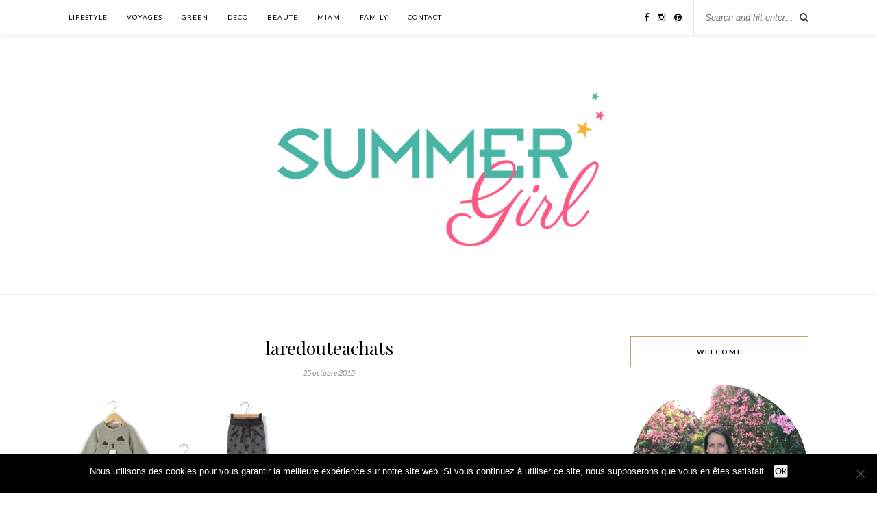

--- FILE ---
content_type: text/html; charset=UTF-8
request_url: https://summergirl.fr/baby-look-bons-plans-la-redoute-kiabi/laredouteachats/
body_size: 15583
content:
<!DOCTYPE html><html lang="fr-FR"><head><meta charset="UTF-8"><meta http-equiv="X-UA-Compatible" content="IE=edge"><meta name="viewport" content="width=device-width, initial-scale=1"><link media="all" href="https://summergirl.fr/wp-content/cache/autoptimize/css/autoptimize_bf0b4448814941ceca963cc2ef87204e.css" rel="stylesheet"><title>laredouteachats - Summer Girl</title><link rel="profile" href="http://gmpg.org/xfn/11" /><link rel="shortcut icon" href="https://summergirl.fr/wp-content/uploads/2021/07/favicon.png" /><link rel="alternate" type="application/rss+xml" title="Summer Girl RSS Feed" href="https://summergirl.fr/feed/" /><link rel="alternate" type="application/atom+xml" title="Summer Girl Atom Feed" href="https://summergirl.fr/feed/atom/" /><link rel="pingback" href="https://summergirl.fr/xmlrpc.php" /><meta name='robots' content='index, follow, max-image-preview:large, max-snippet:-1, max-video-preview:-1' /><link rel="canonical" href="https://summergirl.fr/baby-look-bons-plans-la-redoute-kiabi/laredouteachats/" /><meta property="og:locale" content="fr_FR" /><meta property="og:type" content="article" /><meta property="og:title" content="laredouteachats - Summer Girl" /><meta property="og:url" content="https://summergirl.fr/baby-look-bons-plans-la-redoute-kiabi/laredouteachats/" /><meta property="og:site_name" content="Summer Girl" /><meta property="og:image" content="https://summergirl.fr/baby-look-bons-plans-la-redoute-kiabi/laredouteachats" /><meta property="og:image:width" content="497" /><meta property="og:image:height" content="440" /><meta property="og:image:type" content="image/png" /><meta name="twitter:card" content="summary_large_image" /> <script type="application/ld+json" class="yoast-schema-graph">{"@context":"https://schema.org","@graph":[{"@type":"WebPage","@id":"https://summergirl.fr/baby-look-bons-plans-la-redoute-kiabi/laredouteachats/","url":"https://summergirl.fr/baby-look-bons-plans-la-redoute-kiabi/laredouteachats/","name":"laredouteachats - Summer Girl","isPartOf":{"@id":"https://summergirl.fr/#website"},"primaryImageOfPage":{"@id":"https://summergirl.fr/baby-look-bons-plans-la-redoute-kiabi/laredouteachats/#primaryimage"},"image":{"@id":"https://summergirl.fr/baby-look-bons-plans-la-redoute-kiabi/laredouteachats/#primaryimage"},"thumbnailUrl":"https://i0.wp.com/summergirl.fr/wp-content/uploads/2015/10/laredouteachats.png?fit=497%2C440&ssl=1","datePublished":"2015-10-25T09:40:52+00:00","breadcrumb":{"@id":"https://summergirl.fr/baby-look-bons-plans-la-redoute-kiabi/laredouteachats/#breadcrumb"},"inLanguage":"fr-FR","potentialAction":[{"@type":"ReadAction","target":["https://summergirl.fr/baby-look-bons-plans-la-redoute-kiabi/laredouteachats/"]}]},{"@type":"ImageObject","inLanguage":"fr-FR","@id":"https://summergirl.fr/baby-look-bons-plans-la-redoute-kiabi/laredouteachats/#primaryimage","url":"https://i0.wp.com/summergirl.fr/wp-content/uploads/2015/10/laredouteachats.png?fit=497%2C440&ssl=1","contentUrl":"https://i0.wp.com/summergirl.fr/wp-content/uploads/2015/10/laredouteachats.png?fit=497%2C440&ssl=1"},{"@type":"BreadcrumbList","@id":"https://summergirl.fr/baby-look-bons-plans-la-redoute-kiabi/laredouteachats/#breadcrumb","itemListElement":[{"@type":"ListItem","position":1,"name":"Accueil","item":"https://summergirl.fr/"},{"@type":"ListItem","position":2,"name":"Baby look + bons plans La Redoute &#038; Kiabi","item":"https://summergirl.fr/baby-look-bons-plans-la-redoute-kiabi/"},{"@type":"ListItem","position":3,"name":"laredouteachats"}]},{"@type":"WebSite","@id":"https://summergirl.fr/#website","url":"https://summergirl.fr/","name":"Summer Girl","description":"Green Lifestyle","potentialAction":[{"@type":"SearchAction","target":{"@type":"EntryPoint","urlTemplate":"https://summergirl.fr/?s={search_term_string}"},"query-input":{"@type":"PropertyValueSpecification","valueRequired":true,"valueName":"search_term_string"}}],"inLanguage":"fr-FR"}]}</script> <link rel='dns-prefetch' href='//secure.gravatar.com' /><link rel='dns-prefetch' href='//stats.wp.com' /><link rel='dns-prefetch' href='//maxcdn.bootstrapcdn.com' /><link rel='dns-prefetch' href='//fonts.googleapis.com' /><link rel='dns-prefetch' href='//v0.wordpress.com' /><link rel='preconnect' href='//i0.wp.com' /><link rel='preconnect' href='//c0.wp.com' /><link rel="alternate" type="application/rss+xml" title="Summer Girl &raquo; Flux" href="https://summergirl.fr/feed/" /><link rel="alternate" type="application/rss+xml" title="Summer Girl &raquo; Flux des commentaires" href="https://summergirl.fr/comments/feed/" /><link rel="alternate" type="application/rss+xml" title="Summer Girl &raquo; laredouteachats Flux des commentaires" href="https://summergirl.fr/baby-look-bons-plans-la-redoute-kiabi/laredouteachats/feed/" /><link rel="alternate" title="oEmbed (JSON)" type="application/json+oembed" href="https://summergirl.fr/wp-json/oembed/1.0/embed?url=https%3A%2F%2Fsummergirl.fr%2Fbaby-look-bons-plans-la-redoute-kiabi%2Flaredouteachats%2F" /><link rel="alternate" title="oEmbed (XML)" type="text/xml+oembed" href="https://summergirl.fr/wp-json/oembed/1.0/embed?url=https%3A%2F%2Fsummergirl.fr%2Fbaby-look-bons-plans-la-redoute-kiabi%2Flaredouteachats%2F&#038;format=xml" />  <script src="//www.googletagmanager.com/gtag/js?id=G-67DK24RPLW"  data-cfasync="false" data-wpfc-render="false" type="text/javascript" async></script> <script data-cfasync="false" data-wpfc-render="false" type="text/javascript">var mi_version='9.11.1';var mi_track_user=true;var mi_no_track_reason='';var MonsterInsightsDefaultLocations={"page_location":"https:\/\/summergirl.fr\/baby-look-bons-plans-la-redoute-kiabi\/laredouteachats\/"};if(typeof MonsterInsightsPrivacyGuardFilter==='function'){var MonsterInsightsLocations=(typeof MonsterInsightsExcludeQuery==='object')?MonsterInsightsPrivacyGuardFilter(MonsterInsightsExcludeQuery):MonsterInsightsPrivacyGuardFilter(MonsterInsightsDefaultLocations);}else{var MonsterInsightsLocations=(typeof MonsterInsightsExcludeQuery==='object')?MonsterInsightsExcludeQuery:MonsterInsightsDefaultLocations;}
var disableStrs=['ga-disable-G-67DK24RPLW',];function __gtagTrackerIsOptedOut(){for(var index=0;index<disableStrs.length;index++){if(document.cookie.indexOf(disableStrs[index]+'=true')>-1){return true;}}
return false;}
if(__gtagTrackerIsOptedOut()){for(var index=0;index<disableStrs.length;index++){window[disableStrs[index]]=true;}}
function __gtagTrackerOptout(){for(var index=0;index<disableStrs.length;index++){document.cookie=disableStrs[index]+'=true; expires=Thu, 31 Dec 2099 23:59:59 UTC; path=/';window[disableStrs[index]]=true;}}
if('undefined'===typeof gaOptout){function gaOptout(){__gtagTrackerOptout();}}
window.dataLayer=window.dataLayer||[];window.MonsterInsightsDualTracker={helpers:{},trackers:{},};if(mi_track_user){function __gtagDataLayer(){dataLayer.push(arguments);}
function __gtagTracker(type,name,parameters){if(!parameters){parameters={};}
if(parameters.send_to){__gtagDataLayer.apply(null,arguments);return;}
if(type==='event'){parameters.send_to=monsterinsights_frontend.v4_id;var hookName=name;if(typeof parameters['event_category']!=='undefined'){hookName=parameters['event_category']+':'+name;}
if(typeof MonsterInsightsDualTracker.trackers[hookName]!=='undefined'){MonsterInsightsDualTracker.trackers[hookName](parameters);}else{__gtagDataLayer('event',name,parameters);}}else{__gtagDataLayer.apply(null,arguments);}}
__gtagTracker('js',new Date());__gtagTracker('set',{'developer_id.dZGIzZG':true,});if(MonsterInsightsLocations.page_location){__gtagTracker('set',MonsterInsightsLocations);}
__gtagTracker('config','G-67DK24RPLW',{"forceSSL":"true"});window.gtag=__gtagTracker;(function(){var noopfn=function(){return null;};var newtracker=function(){return new Tracker();};var Tracker=function(){return null;};var p=Tracker.prototype;p.get=noopfn;p.set=noopfn;p.send=function(){var args=Array.prototype.slice.call(arguments);args.unshift('send');__gaTracker.apply(null,args);};var __gaTracker=function(){var len=arguments.length;if(len===0){return;}
var f=arguments[len-1];if(typeof f!=='object'||f===null||typeof f.hitCallback!=='function'){if('send'===arguments[0]){var hitConverted,hitObject=false,action;if('event'===arguments[1]){if('undefined'!==typeof arguments[3]){hitObject={'eventAction':arguments[3],'eventCategory':arguments[2],'eventLabel':arguments[4],'value':arguments[5]?arguments[5]:1,}}}
if('pageview'===arguments[1]){if('undefined'!==typeof arguments[2]){hitObject={'eventAction':'page_view','page_path':arguments[2],}}}
if(typeof arguments[2]==='object'){hitObject=arguments[2];}
if(typeof arguments[5]==='object'){Object.assign(hitObject,arguments[5]);}
if('undefined'!==typeof arguments[1].hitType){hitObject=arguments[1];if('pageview'===hitObject.hitType){hitObject.eventAction='page_view';}}
if(hitObject){action='timing'===arguments[1].hitType?'timing_complete':hitObject.eventAction;hitConverted=mapArgs(hitObject);__gtagTracker('event',action,hitConverted);}}
return;}
function mapArgs(args){var arg,hit={};var gaMap={'eventCategory':'event_category','eventAction':'event_action','eventLabel':'event_label','eventValue':'event_value','nonInteraction':'non_interaction','timingCategory':'event_category','timingVar':'name','timingValue':'value','timingLabel':'event_label','page':'page_path','location':'page_location','title':'page_title','referrer':'page_referrer',};for(arg in args){if(!(!args.hasOwnProperty(arg)||!gaMap.hasOwnProperty(arg))){hit[gaMap[arg]]=args[arg];}else{hit[arg]=args[arg];}}
return hit;}
try{f.hitCallback();}catch(ex){}};__gaTracker.create=newtracker;__gaTracker.getByName=newtracker;__gaTracker.getAll=function(){return[];};__gaTracker.remove=noopfn;__gaTracker.loaded=true;window['__gaTracker']=__gaTracker;})();}else{console.log("");(function(){function __gtagTracker(){return null;}
window['__gtagTracker']=__gtagTracker;window['gtag']=__gtagTracker;})();}</script> <link rel='stylesheet' id='easy-facebook-likebox-customizer-style-css' href='https://summergirl.fr/wp-admin/admin-ajax.php?action=easy-facebook-likebox-customizer-style&#038;ver=6.7.2' type='text/css' media='all' /><link rel='stylesheet' id='font-awesome-css' href='//maxcdn.bootstrapcdn.com/font-awesome/4.3.0/css/font-awesome.min.css?ver=6.9' type='text/css' media='all' /><link rel='stylesheet' id='default_body_font-css' href='https://fonts.googleapis.com/css?family=Lato%3A400%2C700%2C400italic%2C700italic&#038;subset=latin%2Clatin-ext&#038;ver=6.9' type='text/css' media='all' /><link rel='stylesheet' id='default_heading_font-css' href='https://fonts.googleapis.com/css?family=Playfair+Display%3A400%2C700%2C400italic%2C700italic&#038;subset=latin%2Clatin-ext&#038;ver=6.9' type='text/css' media='all' /><link rel='stylesheet' id='esf-insta-customizer-style-css' href='https://summergirl.fr/wp-admin/admin-ajax.php?action=esf-insta-customizer-style&#038;ver=6.9' type='text/css' media='all' /> <script data-cfasync="false" data-wpfc-render="false" type="text/javascript" id='monsterinsights-frontend-script-js-extra'>var monsterinsights_frontend={"js_events_tracking":"true","download_extensions":"doc,pdf,ppt,zip,xls,docx,pptx,xlsx","inbound_paths":"[]","home_url":"https:\/\/summergirl.fr","hash_tracking":"false","v4_id":"G-67DK24RPLW"};</script> <script type="text/javascript" id="cookie-notice-front-js-before">var cnArgs={"ajaxUrl":"https:\/\/summergirl.fr\/wp-admin\/admin-ajax.php","nonce":"bdd9746fc3","hideEffect":"fade","position":"bottom","onScroll":false,"onScrollOffset":100,"onClick":false,"cookieName":"cookie_notice_accepted","cookieTime":2592000,"cookieTimeRejected":2592000,"globalCookie":false,"redirection":false,"cache":false,"revokeCookies":false,"revokeCookiesOpt":"automatic"};</script> <script type="text/javascript" src="https://summergirl.fr/wp-includes/js/jquery/jquery.min.js?ver=3.7.1" id="jquery-core-js"></script> <script type="text/javascript" id="easy-facebook-likebox-public-script-js-extra">var public_ajax={"ajax_url":"https://summergirl.fr/wp-admin/admin-ajax.php","efbl_is_fb_pro":""};</script> <script type="text/javascript" id="esf-insta-public-js-extra">var esf_insta={"ajax_url":"https://summergirl.fr/wp-admin/admin-ajax.php","version":"free","nonce":"57cc5a2a58"};</script> <link rel="https://api.w.org/" href="https://summergirl.fr/wp-json/" /><link rel="alternate" title="JSON" type="application/json" href="https://summergirl.fr/wp-json/wp/v2/media/1872" /><link rel="EditURI" type="application/rsd+xml" title="RSD" href="https://summergirl.fr/xmlrpc.php?rsd" /><meta name="generator" content="WordPress 6.9" /><link rel='shortlink' href='https://wp.me/a5V9RN-uc' /><link rel="shortcut icon" href="https://summergirl.fr/wp-content/uploads/2015/04/favicon-1.ico" type="image/x-icon" /></head><body class="attachment wp-singular attachment-template-default single single-attachment postid-1872 attachmentid-1872 attachment-png wp-theme-rosemary cookies-not-set"><div id="top-bar"><div class="container"><div id="nav-wrapper"><ul id="menu-menu-1" class="menu"><li id="menu-item-128" class="menu-item menu-item-type-taxonomy menu-item-object-category menu-item-has-children menu-item-128"><a href="https://summergirl.fr/category/lifestyle/">LIFESTYLE</a><ul class="sub-menu"><li id="menu-item-3077" class="menu-item menu-item-type-taxonomy menu-item-object-category menu-item-3077"><a href="https://summergirl.fr/category/lifestyle/organisation/">ORGANISATION</a></li><li id="menu-item-4036" class="menu-item menu-item-type-taxonomy menu-item-object-category menu-item-4036"><a href="https://summergirl.fr/category/lifestyle/culture/">CULTURE</a></li><li id="menu-item-5531" class="menu-item menu-item-type-taxonomy menu-item-object-category menu-item-5531"><a href="https://summergirl.fr/category/lifestyle/blogging/">BLOGGING</a></li></ul></li><li id="menu-item-132" class="menu-item menu-item-type-taxonomy menu-item-object-category menu-item-has-children menu-item-132"><a href="https://summergirl.fr/category/voyages/">VOYAGES</a><ul class="sub-menu"><li id="menu-item-8255" class="menu-item menu-item-type-taxonomy menu-item-object-category menu-item-has-children menu-item-8255"><a href="https://summergirl.fr/category/voyages/afrique/">Afrique</a><ul class="sub-menu"><li id="menu-item-8259" class="menu-item menu-item-type-taxonomy menu-item-object-category menu-item-8259"><a href="https://summergirl.fr/category/voyages/afrique/maroc/">MAROC</a></li></ul></li><li id="menu-item-8321" class="menu-item menu-item-type-taxonomy menu-item-object-category menu-item-has-children menu-item-8321"><a href="https://summergirl.fr/category/voyages/asie/">ASIE</a><ul class="sub-menu"><li id="menu-item-8322" class="menu-item menu-item-type-taxonomy menu-item-object-category menu-item-8322"><a href="https://summergirl.fr/category/voyages/asie/thailande/">THAÏLANDE</a></li></ul></li><li id="menu-item-8256" class="menu-item menu-item-type-taxonomy menu-item-object-category menu-item-8256"><a href="https://summergirl.fr/category/voyages/etats-unis/">ETATS-UNIS</a></li><li id="menu-item-8257" class="menu-item menu-item-type-taxonomy menu-item-object-category menu-item-has-children menu-item-8257"><a href="https://summergirl.fr/category/voyages/voyages-europe/">EUROPE</a><ul class="sub-menu"><li id="menu-item-8260" class="menu-item menu-item-type-taxonomy menu-item-object-category menu-item-8260"><a href="https://summergirl.fr/category/voyages/voyages-europe/angleterre/">Angleterre</a></li><li id="menu-item-8258" class="menu-item menu-item-type-taxonomy menu-item-object-category menu-item-8258"><a href="https://summergirl.fr/category/voyages/voyages-europe/france/">FRANCE</a></li><li id="menu-item-8261" class="menu-item menu-item-type-taxonomy menu-item-object-category menu-item-8261"><a href="https://summergirl.fr/category/voyages/voyages-europe/italie/">ITALIE</a></li></ul></li></ul></li><li id="menu-item-8199" class="menu-item menu-item-type-taxonomy menu-item-object-category menu-item-8199"><a href="https://summergirl.fr/category/green/">GREEN</a></li><li id="menu-item-2389" class="menu-item menu-item-type-taxonomy menu-item-object-category menu-item-2389"><a href="https://summergirl.fr/category/deco/">DECO</a></li><li id="menu-item-2329" class="menu-item menu-item-type-taxonomy menu-item-object-category menu-item-2329"><a href="https://summergirl.fr/category/beaute/">BEAUTE</a></li><li id="menu-item-3079" class="menu-item menu-item-type-taxonomy menu-item-object-category menu-item-has-children menu-item-3079"><a href="https://summergirl.fr/category/miam/">MIAM</a><ul class="sub-menu"><li id="menu-item-3082" class="menu-item menu-item-type-taxonomy menu-item-object-category menu-item-3082"><a href="https://summergirl.fr/category/miam/recettes-sucrees/">RECETTES SUCREES</a></li><li id="menu-item-3081" class="menu-item menu-item-type-taxonomy menu-item-object-category menu-item-3081"><a href="https://summergirl.fr/category/miam/recettes-salees/">RECETTES SALEES</a></li><li id="menu-item-3080" class="menu-item menu-item-type-taxonomy menu-item-object-category menu-item-3080"><a href="https://summergirl.fr/category/miam/decouvertes/">DECOUVERTES</a></li></ul></li><li id="menu-item-3073" class="menu-item menu-item-type-taxonomy menu-item-object-category menu-item-has-children menu-item-3073"><a href="https://summergirl.fr/category/family/">FAMILY</a><ul class="sub-menu"><li id="menu-item-4107" class="menu-item menu-item-type-taxonomy menu-item-object-category menu-item-4107"><a href="https://summergirl.fr/category/family/anniversaire/">ANNIVERSAIRE</a></li><li id="menu-item-3088" class="menu-item menu-item-type-taxonomy menu-item-object-category menu-item-3088"><a href="https://summergirl.fr/category/sorties/">SORTIES</a></li><li id="menu-item-3084" class="menu-item menu-item-type-taxonomy menu-item-object-category menu-item-3084"><a href="https://summergirl.fr/category/family/mum/">MUM</a></li></ul></li><li id="menu-item-955" class="menu-item menu-item-type-post_type menu-item-object-page menu-item-955"><a href="https://summergirl.fr/contact/">CONTACT</a></li></ul></div><div class="menu-mobile"></div><div id="top-search"><form role="search" method="get" id="searchform" action="https://summergirl.fr/"> <input type="text" placeholder="Search and hit enter..." name="s" id="s" /></form> <i class="fa fa-search search-desktop"></i> <i class="fa fa-search search-toggle"></i></div><div class="show-search"><form role="search" method="get" id="searchform" action="https://summergirl.fr/"> <input type="text" placeholder="Search and hit enter..." name="s" id="s" /></form></div><div id="top-social" > <a href="https://facebook.com/summergirlav" target="_blank"><i class="fa fa-facebook"></i></a> <a href="https://instagram.com/green_summer_girl/" target="_blank"><i class="fa fa-instagram"></i></a> <a href="https://pinterest.com/summergirlav/" target="_blank"><i class="fa fa-pinterest"></i></a></div></div></div><header id="header"><div class="container"><div id="logo"><h2><a href="https://summergirl.fr"><img src="https://summergirl.fr/wp-content/uploads/2015/03/cropped-LOGO_SummerGirl_New-color_11mars2015-05-e1489495699776.png" alt="Summer Girl" /></a></h2></div></div></header><div class="container"><div id="content"><div id="main" ><article id="post-1872" class="post-1872 attachment type-attachment status-inherit hentry"><div class="post-header"> <span class="cat"></span><h1>laredouteachats</h1> <span class="date">25 octobre 2015</span></div><div class="post-entry"><p class="attachment"><a href="https://i0.wp.com/summergirl.fr/wp-content/uploads/2015/10/laredouteachats.png?ssl=1"><img fetchpriority="high" decoding="async" width="300" height="266" src="https://i0.wp.com/summergirl.fr/wp-content/uploads/2015/10/laredouteachats.png?fit=300%2C266&amp;ssl=1" class="attachment-medium size-medium" alt="" srcset="https://i0.wp.com/summergirl.fr/wp-content/uploads/2015/10/laredouteachats.png?w=497&amp;ssl=1 497w, https://i0.wp.com/summergirl.fr/wp-content/uploads/2015/10/laredouteachats.png?resize=300%2C266&amp;ssl=1 300w" sizes="(max-width: 300px) 100vw, 300px" /></a></p></div><div class="post-meta"><div class="meta-comments"> <a href="https://summergirl.fr/baby-look-bons-plans-la-redoute-kiabi/laredouteachats/#respond">0 Comments</a></div><div class="meta-share"> <span class="share-text">Share:</span> <a target="_blank" href="https://www.facebook.com/sharer/sharer.php?u=https://summergirl.fr/baby-look-bons-plans-la-redoute-kiabi/laredouteachats/"><i class="fa fa-facebook"></i></a> <a target="_blank" href="https://twitter.com/home?status=Check%20out%20this%20article:%20laredouteachats%20-%20https://summergirl.fr/baby-look-bons-plans-la-redoute-kiabi/laredouteachats/"><i class="fa fa-twitter"></i></a> <a data-pin-do="skipLink" target="_blank" href="https://pinterest.com/pin/create/button/?url=https://summergirl.fr/baby-look-bons-plans-la-redoute-kiabi/laredouteachats/&media=https://summergirl.fr/wp-content/uploads/2015/10/laredouteachats.png&description=laredouteachats"><i class="fa fa-pinterest"></i></a> <a target="_blank" href="https://plus.google.com/share?url=https://summergirl.fr/baby-look-bons-plans-la-redoute-kiabi/laredouteachats/"><i class="fa fa-google-plus"></i></a></div></div><div class="post-comments" id="comments"><div class="post-box"><h4 class="post-box-title">No Comments</h4></div><div class='comments'></div><div id='comments_pagination'></div><div id="respond" class="comment-respond"><h3 id="reply-title" class="comment-reply-title">Leave a Reply <small><a rel="nofollow" id="cancel-comment-reply-link" href="/baby-look-bons-plans-la-redoute-kiabi/laredouteachats/#respond" style="display:none;">Cancel Reply</a></small></h3><form action="https://summergirl.fr/wp-comments-post.php" method="post" id="commentform" class="comment-form"><p class="comment-form-comment"><textarea id="comment" name="comment" cols="45" rows="8" aria-required="true"></textarea></p><p class="comment-form-author"><label for="author">Nom <span class="required">*</span></label> <input id="author" name="author" type="text" value="" size="30" maxlength="245" autocomplete="name" required="required" /></p><p class="comment-form-email"><label for="email">E-mail <span class="required">*</span></label> <input id="email" name="email" type="text" value="" size="30" maxlength="100" autocomplete="email" required="required" /></p><p class="comment-form-url"><label for="url">Site web</label> <input id="url" name="url" type="text" value="" size="30" maxlength="200" autocomplete="url" /></p><p class="form-submit"><input name="submit" type="submit" id="submit" class="submit" value="Post Comment" /> <input type='hidden' name='comment_post_ID' value='1872' id='comment_post_ID' /> <input type='hidden' name='comment_parent' id='comment_parent' value='0' /></p><p style="display: none;"><input type="hidden" id="akismet_comment_nonce" name="akismet_comment_nonce" value="c9a27a5098" /></p><p style="display: none !important;" class="akismet-fields-container" data-prefix="ak_"><label>&#916;<textarea name="ak_hp_textarea" cols="45" rows="8" maxlength="100"></textarea></label><input type="hidden" id="ak_js_1" name="ak_js" value="27"/><script>document.getElementById("ak_js_1").setAttribute("value",(new Date()).getTime());</script></p></form></div><p class="akismet_comment_form_privacy_notice">Ce site utilise Akismet pour réduire les indésirables. <a href="https://akismet.com/privacy/" target="_blank" rel="nofollow noopener">En savoir plus sur la façon dont les données de vos commentaires sont traitées</a>.</p></div></article></div><aside id="sidebar"><div id="solopine_about_widget-3" class="widget solopine_about_widget"><h4 class="widget-title">WELCOME</h4><div class="about-widget"> <img src="https://summergirl.fr/wp-content/uploads/2018/06/IMG_20180622_194032_338.jpg" alt="WELCOME" class="about-round"/><p>Hello, moi c'est Anne Vé, 41 ans, rédactrice de ce blog depuis 2015.
J'y partage mes coups de cœur et découvertes lifestyle (voyages, déco, food), green (beauté, bien-être) et toutes les jolies choses qui m'inspirent au quotidien.</p></div></div><div id="top-posts-2" class="widget widget_top-posts"><h4 class="widget-title">Articles préférés</h4><ul class='widgets-list-layout no-grav'><li><a href="https://summergirl.fr/novembre-printables/" title="Calendriers &amp; fonds d&#039;écran pour le mois de novembre 2025" class="bump-view" data-bump-view="tp"><img loading="lazy" width="40" height="40" src="https://i0.wp.com/summergirl.fr/wp-content/uploads/2016/11/Novembre_Wallpaper_1-scaled-e1698943757616.jpg?fit=850%2C531&#038;ssl=1&#038;resize=40%2C40" srcset="https://i0.wp.com/summergirl.fr/wp-content/uploads/2016/11/Novembre_Wallpaper_1-scaled-e1698943757616.jpg?fit=850%2C531&amp;ssl=1&amp;resize=40%2C40 1x, https://i0.wp.com/summergirl.fr/wp-content/uploads/2016/11/Novembre_Wallpaper_1-scaled-e1698943757616.jpg?fit=850%2C531&amp;ssl=1&amp;resize=60%2C60 1.5x, https://i0.wp.com/summergirl.fr/wp-content/uploads/2016/11/Novembre_Wallpaper_1-scaled-e1698943757616.jpg?fit=850%2C531&amp;ssl=1&amp;resize=80%2C80 2x, https://i0.wp.com/summergirl.fr/wp-content/uploads/2016/11/Novembre_Wallpaper_1-scaled-e1698943757616.jpg?fit=850%2C531&amp;ssl=1&amp;resize=120%2C120 3x, https://i0.wp.com/summergirl.fr/wp-content/uploads/2016/11/Novembre_Wallpaper_1-scaled-e1698943757616.jpg?fit=850%2C531&amp;ssl=1&amp;resize=160%2C160 4x" alt="Calendriers &amp; fonds d&#039;écran pour le mois de novembre 2025" data-pin-nopin="true" class="widgets-list-layout-blavatar" /></a><div class="widgets-list-layout-links"> <a href="https://summergirl.fr/novembre-printables/" title="Calendriers &amp; fonds d&#039;écran pour le mois de novembre 2025" class="bump-view" data-bump-view="tp">Calendriers &amp; fonds d&#039;écran pour le mois de novembre 2025</a></div></li><li><a href="https://summergirl.fr/anniversaire-pompiers-3-ans/" title="Un anniversaire pompiers pour ses 3 ans" class="bump-view" data-bump-view="tp"><img loading="lazy" width="40" height="40" src="https://i0.wp.com/summergirl.fr/wp-content/uploads/2018/10/IMG_2144-1-e1539685552843.jpg?fit=800%2C533&#038;ssl=1&#038;resize=40%2C40" srcset="https://i0.wp.com/summergirl.fr/wp-content/uploads/2018/10/IMG_2144-1-e1539685552843.jpg?fit=800%2C533&amp;ssl=1&amp;resize=40%2C40 1x, https://i0.wp.com/summergirl.fr/wp-content/uploads/2018/10/IMG_2144-1-e1539685552843.jpg?fit=800%2C533&amp;ssl=1&amp;resize=60%2C60 1.5x, https://i0.wp.com/summergirl.fr/wp-content/uploads/2018/10/IMG_2144-1-e1539685552843.jpg?fit=800%2C533&amp;ssl=1&amp;resize=80%2C80 2x, https://i0.wp.com/summergirl.fr/wp-content/uploads/2018/10/IMG_2144-1-e1539685552843.jpg?fit=800%2C533&amp;ssl=1&amp;resize=120%2C120 3x, https://i0.wp.com/summergirl.fr/wp-content/uploads/2018/10/IMG_2144-1-e1539685552843.jpg?fit=800%2C533&amp;ssl=1&amp;resize=160%2C160 4x" alt="Un anniversaire pompiers pour ses 3 ans" data-pin-nopin="true" class="widgets-list-layout-blavatar" /></a><div class="widgets-list-layout-links"> <a href="https://summergirl.fr/anniversaire-pompiers-3-ans/" title="Un anniversaire pompiers pour ses 3 ans" class="bump-view" data-bump-view="tp">Un anniversaire pompiers pour ses 3 ans</a></div></li><li><a href="https://summergirl.fr/thailande-en-famille/" title="Thaïlande en famille : itinéraire de 18 jours &amp; budget" class="bump-view" data-bump-view="tp"><img loading="lazy" width="40" height="40" src="https://i0.wp.com/summergirl.fr/wp-content/uploads/2019/10/IMG_5875-scaled-e1583011926844.jpg?fit=800%2C533&#038;ssl=1&#038;resize=40%2C40" srcset="https://i0.wp.com/summergirl.fr/wp-content/uploads/2019/10/IMG_5875-scaled-e1583011926844.jpg?fit=800%2C533&amp;ssl=1&amp;resize=40%2C40 1x, https://i0.wp.com/summergirl.fr/wp-content/uploads/2019/10/IMG_5875-scaled-e1583011926844.jpg?fit=800%2C533&amp;ssl=1&amp;resize=60%2C60 1.5x, https://i0.wp.com/summergirl.fr/wp-content/uploads/2019/10/IMG_5875-scaled-e1583011926844.jpg?fit=800%2C533&amp;ssl=1&amp;resize=80%2C80 2x, https://i0.wp.com/summergirl.fr/wp-content/uploads/2019/10/IMG_5875-scaled-e1583011926844.jpg?fit=800%2C533&amp;ssl=1&amp;resize=120%2C120 3x, https://i0.wp.com/summergirl.fr/wp-content/uploads/2019/10/IMG_5875-scaled-e1583011926844.jpg?fit=800%2C533&amp;ssl=1&amp;resize=160%2C160 4x" alt="Thaïlande en famille : itinéraire de 18 jours &amp; budget" data-pin-nopin="true" class="widgets-list-layout-blavatar" /></a><div class="widgets-list-layout-links"> <a href="https://summergirl.fr/thailande-en-famille/" title="Thaïlande en famille : itinéraire de 18 jours &amp; budget" class="bump-view" data-bump-view="tp">Thaïlande en famille : itinéraire de 18 jours &amp; budget</a></div></li><li><a href="https://summergirl.fr/anniversaire-koh-lanta/" title="Un anniversaire Koh Lanta pour ses 7 ans" class="bump-view" data-bump-view="tp"><img loading="lazy" width="40" height="40" src="https://i0.wp.com/summergirl.fr/wp-content/uploads/2020/06/IMG_7553-scaled-e1593507731746.jpg?fit=800%2C533&#038;ssl=1&#038;resize=40%2C40" srcset="https://i0.wp.com/summergirl.fr/wp-content/uploads/2020/06/IMG_7553-scaled-e1593507731746.jpg?fit=800%2C533&amp;ssl=1&amp;resize=40%2C40 1x, https://i0.wp.com/summergirl.fr/wp-content/uploads/2020/06/IMG_7553-scaled-e1593507731746.jpg?fit=800%2C533&amp;ssl=1&amp;resize=60%2C60 1.5x, https://i0.wp.com/summergirl.fr/wp-content/uploads/2020/06/IMG_7553-scaled-e1593507731746.jpg?fit=800%2C533&amp;ssl=1&amp;resize=80%2C80 2x, https://i0.wp.com/summergirl.fr/wp-content/uploads/2020/06/IMG_7553-scaled-e1593507731746.jpg?fit=800%2C533&amp;ssl=1&amp;resize=120%2C120 3x, https://i0.wp.com/summergirl.fr/wp-content/uploads/2020/06/IMG_7553-scaled-e1593507731746.jpg?fit=800%2C533&amp;ssl=1&amp;resize=160%2C160 4x" alt="Un anniversaire Koh Lanta pour ses 7 ans" data-pin-nopin="true" class="widgets-list-layout-blavatar" /></a><div class="widgets-list-layout-links"> <a href="https://summergirl.fr/anniversaire-koh-lanta/" title="Un anniversaire Koh Lanta pour ses 7 ans" class="bump-view" data-bump-view="tp">Un anniversaire Koh Lanta pour ses 7 ans</a></div></li><li><a href="https://summergirl.fr/free-printables-affiches-deco/" title="[Free Printables] Un mur d&#039;affiches Gold, Black &amp; White" class="bump-view" data-bump-view="tp"><img loading="lazy" width="40" height="40" src="https://i0.wp.com/summergirl.fr/wp-content/uploads/2017/10/free-printables.png?resize=40%2C40" srcset="https://i0.wp.com/summergirl.fr/wp-content/uploads/2017/10/free-printables.png?resize=40%2C40 1x, https://i0.wp.com/summergirl.fr/wp-content/uploads/2017/10/free-printables.png?resize=60%2C60 1.5x, https://i0.wp.com/summergirl.fr/wp-content/uploads/2017/10/free-printables.png?resize=80%2C80 2x, https://i0.wp.com/summergirl.fr/wp-content/uploads/2017/10/free-printables.png?resize=120%2C120 3x, https://i0.wp.com/summergirl.fr/wp-content/uploads/2017/10/free-printables.png?resize=160%2C160 4x" alt="[Free Printables] Un mur d&#039;affiches Gold, Black &amp; White" data-pin-nopin="true" class="widgets-list-layout-blavatar" /></a><div class="widgets-list-layout-links"> <a href="https://summergirl.fr/free-printables-affiches-deco/" title="[Free Printables] Un mur d&#039;affiches Gold, Black &amp; White" class="bump-view" data-bump-view="tp">[Free Printables] Un mur d&#039;affiches Gold, Black &amp; White</a></div></li></ul></div><div id="custom_html-2" class="widget_text widget widget_custom_html"><div class="textwidget custom-html-widget"><a href="https://track.effiliation.com/servlet/effi.click?id_compteur=21810209" target="_blank"> <img src="https://track.effiliation.com/servlet/effi.show?id_compteur=21810209" alt="pub" border="0" /> </a></div></div><div id="blog_subscription-2" class="widget widget_blog_subscription jetpack_subscription_widget"><h4 class="widget-title">newsletter</h4><div class="wp-block-jetpack-subscriptions__container"><form action="#" method="post" accept-charset="utf-8" id="subscribe-blog-blog_subscription-2"
 data-blog="87504307"
 data-post_access_level="everybody" ><p id="subscribe-email"> <label id="jetpack-subscribe-label"
 class="screen-reader-text"
 for="subscribe-field-blog_subscription-2"> Adresse mail </label> <input type="email" name="email" autocomplete="email" required="required"
 value=""
 id="subscribe-field-blog_subscription-2"
 placeholder="Adresse mail"
 /></p><p id="subscribe-submit"
 > <input type="hidden" name="action" value="subscribe"/> <input type="hidden" name="source" value="https://summergirl.fr/baby-look-bons-plans-la-redoute-kiabi/laredouteachats/"/> <input type="hidden" name="sub-type" value="widget"/> <input type="hidden" name="redirect_fragment" value="subscribe-blog-blog_subscription-2"/> <input type="hidden" id="_wpnonce" name="_wpnonce" value="30f17ba55e" /><input type="hidden" name="_wp_http_referer" value="/baby-look-bons-plans-la-redoute-kiabi/laredouteachats/" /> <button type="submit"
 class="wp-block-button__link"
 name="jetpack_subscriptions_widget"
 > Et un petit clic </button></p></form></div></div><div id="search-3" class="widget widget_search"><h4 class="widget-title">RECHERCHE SUR LE BLOG</h4><form role="search" method="get" id="searchform" action="https://summergirl.fr/"> <input type="text" placeholder="Search and hit enter..." name="s" id="s" /></form></div><div id="solopine_facebook_widget-4" class="widget solopine_facebook_widget"> <iframe src="https://www.facebook.com/plugins/likebox.php?href=https://facebook.com/summergirlav&amp;width=260&amp;colorscheme=light&amp;show_faces=false&amp;border_color&amp;stream=false&amp;header=false&amp;height=290&amp;show_border=false" scrolling="no" frameborder="0" style="border:none; overflow:hidden; width:260px; height:290px; background:#fff;" allowTransparency="true"></iframe></div></aside></div></div><div id="instagram-footer"><div id="block-2" class="instagram-widget widget_block"><p><div id="sb_instagram"  class="sbi sbi_mob_col_1 sbi_tab_col_2 sbi_col_5 sbi_width_resp sbi_fixed_height" style="padding-bottom: 10px; background-color: rgb(255,255,255); width: 100%; height: 300px;"	 data-feedid="*1"  data-res="auto" data-cols="5" data-colsmobile="1" data-colstablet="2" data-num="5" data-nummobile="" data-item-padding="5"	 data-shortcode-atts="{&quot;feed&quot;:&quot;1&quot;}"  data-postid="1872" data-locatornonce="a16264e06a" data-imageaspectratio="1:1" data-sbi-flags="favorLocal,gdpr"><div class="sb_instagram_header "   > <a class="sbi_header_link" target="_blank"
 rel="nofollow noopener" href="https://www.instagram.com/green_summer_girl/" title="@green_summer_girl"><div class="sbi_header_text"><div class="sbi_header_img"  data-avatar-url="https://scontent-bru2-1.cdninstagram.com/v/t51.82787-19/580991359_18541492426065162_9001768615343769443_n.jpg?stp=dst-jpg_s206x206_tt6&amp;_nc_cat=110&amp;ccb=7-5&amp;_nc_sid=bf7eb4&amp;efg=eyJ2ZW5jb2RlX3RhZyI6InByb2ZpbGVfcGljLnd3dy4xMDgwLkMzIn0%3D&amp;_nc_ohc=DhtnJORLqtMQ7kNvwGwlbuc&amp;_nc_oc=AdkrY1V7Z92fn6k9Bdbn9n_7p6asfsELqaLid-m4A3CEBKRN1OLE4YPlSuUVF9xLBfM&amp;_nc_zt=24&amp;_nc_ht=scontent-bru2-1.cdninstagram.com&amp;edm=AP4hL3IEAAAA&amp;_nc_gid=VekcMjLRgkQZgbSSM522jA&amp;_nc_tpa=Q5bMBQEpPCVc86DQq2PafMDo4fVPUG7OfGMD-kNADyae0dtAAD3O5STI7kkSIPAppXwva4NyMV5dbGJ5nw&amp;oh=00_AfprS_NY2WYnQIkM3qaZh67GuhquN_FVXNCxHf4KYAeTtQ&amp;oe=696EAAE7"><div class="sbi_header_img_hover"  ><svg class="sbi_new_logo fa-instagram fa-w-14" aria-hidden="true" data-fa-processed="" aria-label="Instagram" data-prefix="fab" data-icon="instagram" role="img" viewBox="0 0 448 512"> <path fill="currentColor" d="M224.1 141c-63.6 0-114.9 51.3-114.9 114.9s51.3 114.9 114.9 114.9S339 319.5 339 255.9 287.7 141 224.1 141zm0 189.6c-41.1 0-74.7-33.5-74.7-74.7s33.5-74.7 74.7-74.7 74.7 33.5 74.7 74.7-33.6 74.7-74.7 74.7zm146.4-194.3c0 14.9-12 26.8-26.8 26.8-14.9 0-26.8-12-26.8-26.8s12-26.8 26.8-26.8 26.8 12 26.8 26.8zm76.1 27.2c-1.7-35.9-9.9-67.7-36.2-93.9-26.2-26.2-58-34.4-93.9-36.2-37-2.1-147.9-2.1-184.9 0-35.8 1.7-67.6 9.9-93.9 36.1s-34.4 58-36.2 93.9c-2.1 37-2.1 147.9 0 184.9 1.7 35.9 9.9 67.7 36.2 93.9s58 34.4 93.9 36.2c37 2.1 147.9 2.1 184.9 0 35.9-1.7 67.7-9.9 93.9-36.2 26.2-26.2 34.4-58 36.2-93.9 2.1-37 2.1-147.8 0-184.8zM398.8 388c-7.8 19.6-22.9 34.7-42.6 42.6-29.5 11.7-99.5 9-132.1 9s-102.7 2.6-132.1-9c-19.6-7.8-34.7-22.9-42.6-42.6-11.7-29.5-9-99.5-9-132.1s-2.6-102.7 9-132.1c7.8-19.6 22.9-34.7 42.6-42.6 29.5-11.7 99.5-9 132.1-9s102.7-2.6 132.1 9c19.6 7.8 34.7 22.9 42.6 42.6 11.7 29.5 9 99.5 9 132.1s2.7 102.7-9 132.1z"></path> </svg></div> <img loading="lazy" decoding="async"  src="https://summergirl.fr/wp-content/uploads/sb-instagram-feed-images/green_summer_girl.webp" alt="" width="50" height="50"></div><div class="sbi_feedtheme_header_text"><h3>green_summer_girl</h3><p class="sbi_bio">💕 Mum of 2 - Happy &amp; Simple Life<br> ✨ Sorties | Voyages | Recettes <br> 📍Ambassadrice @destinationyvelines <br> 📸 Influ-reporter @club78.yvelines</p></div></div> </a></div><div id="sbi_images"  style="gap: 10px;"><div class="sbi_item sbi_type_carousel sbi_new sbi_transition"
 id="sbi_17851701942583197" data-date="1768240160"><div class="sbi_photo_wrap"> <a class="sbi_photo" href="https://www.instagram.com/p/DTa2sOVDSRZ/" target="_blank" rel="noopener nofollow"
 data-full-res="https://scontent-bru2-1.cdninstagram.com/v/t51.82787-15/616113290_18551428105065162_2801468416825464903_n.jpg?stp=dst-jpg_e35_tt6&#038;_nc_cat=108&#038;ccb=7-5&#038;_nc_sid=18de74&#038;efg=eyJlZmdfdGFnIjoiQ0FST1VTRUxfSVRFTS5iZXN0X2ltYWdlX3VybGdlbi5DMyJ9&#038;_nc_ohc=87KljrE3H5sQ7kNvwG6jrVq&#038;_nc_oc=Adnz6q3Wrwf_XlqUxp8SUayDVY0qNkWleiqoh_zp4mi4b_FYe2CiAMKx6mlbiB31wOA&#038;_nc_zt=23&#038;_nc_ht=scontent-bru2-1.cdninstagram.com&#038;edm=ANo9K5cEAAAA&#038;_nc_gid=WShpbA9VjqEcW4c_A7avLg&#038;oh=00_Afq626K_HD8PjdXW3bUzcQ1-1Td4dS6pm4XOzmW5CZHdeA&#038;oe=696E8FA5"
 data-img-src-set="{&quot;d&quot;:&quot;https:\/\/scontent-bru2-1.cdninstagram.com\/v\/t51.82787-15\/616113290_18551428105065162_2801468416825464903_n.jpg?stp=dst-jpg_e35_tt6&amp;_nc_cat=108&amp;ccb=7-5&amp;_nc_sid=18de74&amp;efg=eyJlZmdfdGFnIjoiQ0FST1VTRUxfSVRFTS5iZXN0X2ltYWdlX3VybGdlbi5DMyJ9&amp;_nc_ohc=87KljrE3H5sQ7kNvwG6jrVq&amp;_nc_oc=Adnz6q3Wrwf_XlqUxp8SUayDVY0qNkWleiqoh_zp4mi4b_FYe2CiAMKx6mlbiB31wOA&amp;_nc_zt=23&amp;_nc_ht=scontent-bru2-1.cdninstagram.com&amp;edm=ANo9K5cEAAAA&amp;_nc_gid=WShpbA9VjqEcW4c_A7avLg&amp;oh=00_Afq626K_HD8PjdXW3bUzcQ1-1Td4dS6pm4XOzmW5CZHdeA&amp;oe=696E8FA5&quot;,&quot;150&quot;:&quot;https:\/\/scontent-bru2-1.cdninstagram.com\/v\/t51.82787-15\/616113290_18551428105065162_2801468416825464903_n.jpg?stp=dst-jpg_e35_tt6&amp;_nc_cat=108&amp;ccb=7-5&amp;_nc_sid=18de74&amp;efg=eyJlZmdfdGFnIjoiQ0FST1VTRUxfSVRFTS5iZXN0X2ltYWdlX3VybGdlbi5DMyJ9&amp;_nc_ohc=87KljrE3H5sQ7kNvwG6jrVq&amp;_nc_oc=Adnz6q3Wrwf_XlqUxp8SUayDVY0qNkWleiqoh_zp4mi4b_FYe2CiAMKx6mlbiB31wOA&amp;_nc_zt=23&amp;_nc_ht=scontent-bru2-1.cdninstagram.com&amp;edm=ANo9K5cEAAAA&amp;_nc_gid=WShpbA9VjqEcW4c_A7avLg&amp;oh=00_Afq626K_HD8PjdXW3bUzcQ1-1Td4dS6pm4XOzmW5CZHdeA&amp;oe=696E8FA5&quot;,&quot;320&quot;:&quot;https:\/\/scontent-bru2-1.cdninstagram.com\/v\/t51.82787-15\/616113290_18551428105065162_2801468416825464903_n.jpg?stp=dst-jpg_e35_tt6&amp;_nc_cat=108&amp;ccb=7-5&amp;_nc_sid=18de74&amp;efg=eyJlZmdfdGFnIjoiQ0FST1VTRUxfSVRFTS5iZXN0X2ltYWdlX3VybGdlbi5DMyJ9&amp;_nc_ohc=87KljrE3H5sQ7kNvwG6jrVq&amp;_nc_oc=Adnz6q3Wrwf_XlqUxp8SUayDVY0qNkWleiqoh_zp4mi4b_FYe2CiAMKx6mlbiB31wOA&amp;_nc_zt=23&amp;_nc_ht=scontent-bru2-1.cdninstagram.com&amp;edm=ANo9K5cEAAAA&amp;_nc_gid=WShpbA9VjqEcW4c_A7avLg&amp;oh=00_Afq626K_HD8PjdXW3bUzcQ1-1Td4dS6pm4XOzmW5CZHdeA&amp;oe=696E8FA5&quot;,&quot;640&quot;:&quot;https:\/\/scontent-bru2-1.cdninstagram.com\/v\/t51.82787-15\/616113290_18551428105065162_2801468416825464903_n.jpg?stp=dst-jpg_e35_tt6&amp;_nc_cat=108&amp;ccb=7-5&amp;_nc_sid=18de74&amp;efg=eyJlZmdfdGFnIjoiQ0FST1VTRUxfSVRFTS5iZXN0X2ltYWdlX3VybGdlbi5DMyJ9&amp;_nc_ohc=87KljrE3H5sQ7kNvwG6jrVq&amp;_nc_oc=Adnz6q3Wrwf_XlqUxp8SUayDVY0qNkWleiqoh_zp4mi4b_FYe2CiAMKx6mlbiB31wOA&amp;_nc_zt=23&amp;_nc_ht=scontent-bru2-1.cdninstagram.com&amp;edm=ANo9K5cEAAAA&amp;_nc_gid=WShpbA9VjqEcW4c_A7avLg&amp;oh=00_Afq626K_HD8PjdXW3bUzcQ1-1Td4dS6pm4XOzmW5CZHdeA&amp;oe=696E8FA5&quot;}"> <span class="sbi-screenreader">Ce que je garde de 2025 pour illuminer 2026 ✨
Swip</span> <svg class="svg-inline--fa fa-clone fa-w-16 sbi_lightbox_carousel_icon" aria-hidden="true" aria-label="Clone" data-fa-proƒcessed="" data-prefix="far" data-icon="clone" role="img" xmlns="http://www.w3.org/2000/svg" viewBox="0 0 512 512"> <path fill="currentColor" d="M464 0H144c-26.51 0-48 21.49-48 48v48H48c-26.51 0-48 21.49-48 48v320c0 26.51 21.49 48 48 48h320c26.51 0 48-21.49 48-48v-48h48c26.51 0 48-21.49 48-48V48c0-26.51-21.49-48-48-48zM362 464H54a6 6 0 0 1-6-6V150a6 6 0 0 1 6-6h42v224c0 26.51 21.49 48 48 48h224v42a6 6 0 0 1-6 6zm96-96H150a6 6 0 0 1-6-6V54a6 6 0 0 1 6-6h308a6 6 0 0 1 6 6v308a6 6 0 0 1-6 6z"></path> </svg> <img decoding="async" src="https://summergirl.fr/wp-content/plugins/instagram-feed/img/placeholder.png" alt="Ce que je garde de 2025 pour illuminer 2026 ✨
Swipe pour découvrir mes essentiels : ma famille, mes amies, le sport, et le self-care, moins mais mieux dans tous les domaines 💖
Et toi, quel est ton non-négociable pour 2026 ? 💬" aria-hidden="true"> </a></div></div><div class="sbi_item sbi_type_video sbi_new sbi_transition"
 id="sbi_18103247311761938" data-date="1767803194"><div class="sbi_photo_wrap"> <a class="sbi_photo" href="https://www.instagram.com/reel/DTNqddRjJ7N/" target="_blank" rel="noopener nofollow"
 data-full-res="https://scontent-bru2-1.cdninstagram.com/v/t51.82787-15/611150978_18550591183065162_4648224753907855389_n.jpg?stp=dst-jpg_e35_tt6&#038;_nc_cat=111&#038;ccb=7-5&#038;_nc_sid=18de74&#038;efg=eyJlZmdfdGFnIjoiQ0xJUFMuYmVzdF9pbWFnZV91cmxnZW4uQzMifQ%3D%3D&#038;_nc_ohc=5kLK3h_TcDkQ7kNvwHJ3NV5&#038;_nc_oc=AdmrHrhk0vUoLRyXH8mN71pVX54dQddAszrZmyPw1Fn-b5T3t1iLQWDx6noGvwhoWUA&#038;_nc_zt=23&#038;_nc_ht=scontent-bru2-1.cdninstagram.com&#038;edm=ANo9K5cEAAAA&#038;_nc_gid=WShpbA9VjqEcW4c_A7avLg&#038;oh=00_AfrbwblXVM-RobzjAde9TLeTHQf9bK89MwT_ZH3yqBXuMw&#038;oe=696EA99F"
 data-img-src-set="{&quot;d&quot;:&quot;https:\/\/scontent-bru2-1.cdninstagram.com\/v\/t51.82787-15\/611150978_18550591183065162_4648224753907855389_n.jpg?stp=dst-jpg_e35_tt6&amp;_nc_cat=111&amp;ccb=7-5&amp;_nc_sid=18de74&amp;efg=eyJlZmdfdGFnIjoiQ0xJUFMuYmVzdF9pbWFnZV91cmxnZW4uQzMifQ%3D%3D&amp;_nc_ohc=5kLK3h_TcDkQ7kNvwHJ3NV5&amp;_nc_oc=AdmrHrhk0vUoLRyXH8mN71pVX54dQddAszrZmyPw1Fn-b5T3t1iLQWDx6noGvwhoWUA&amp;_nc_zt=23&amp;_nc_ht=scontent-bru2-1.cdninstagram.com&amp;edm=ANo9K5cEAAAA&amp;_nc_gid=WShpbA9VjqEcW4c_A7avLg&amp;oh=00_AfrbwblXVM-RobzjAde9TLeTHQf9bK89MwT_ZH3yqBXuMw&amp;oe=696EA99F&quot;,&quot;150&quot;:&quot;https:\/\/scontent-bru2-1.cdninstagram.com\/v\/t51.82787-15\/611150978_18550591183065162_4648224753907855389_n.jpg?stp=dst-jpg_e35_tt6&amp;_nc_cat=111&amp;ccb=7-5&amp;_nc_sid=18de74&amp;efg=eyJlZmdfdGFnIjoiQ0xJUFMuYmVzdF9pbWFnZV91cmxnZW4uQzMifQ%3D%3D&amp;_nc_ohc=5kLK3h_TcDkQ7kNvwHJ3NV5&amp;_nc_oc=AdmrHrhk0vUoLRyXH8mN71pVX54dQddAszrZmyPw1Fn-b5T3t1iLQWDx6noGvwhoWUA&amp;_nc_zt=23&amp;_nc_ht=scontent-bru2-1.cdninstagram.com&amp;edm=ANo9K5cEAAAA&amp;_nc_gid=WShpbA9VjqEcW4c_A7avLg&amp;oh=00_AfrbwblXVM-RobzjAde9TLeTHQf9bK89MwT_ZH3yqBXuMw&amp;oe=696EA99F&quot;,&quot;320&quot;:&quot;https:\/\/scontent-bru2-1.cdninstagram.com\/v\/t51.82787-15\/611150978_18550591183065162_4648224753907855389_n.jpg?stp=dst-jpg_e35_tt6&amp;_nc_cat=111&amp;ccb=7-5&amp;_nc_sid=18de74&amp;efg=eyJlZmdfdGFnIjoiQ0xJUFMuYmVzdF9pbWFnZV91cmxnZW4uQzMifQ%3D%3D&amp;_nc_ohc=5kLK3h_TcDkQ7kNvwHJ3NV5&amp;_nc_oc=AdmrHrhk0vUoLRyXH8mN71pVX54dQddAszrZmyPw1Fn-b5T3t1iLQWDx6noGvwhoWUA&amp;_nc_zt=23&amp;_nc_ht=scontent-bru2-1.cdninstagram.com&amp;edm=ANo9K5cEAAAA&amp;_nc_gid=WShpbA9VjqEcW4c_A7avLg&amp;oh=00_AfrbwblXVM-RobzjAde9TLeTHQf9bK89MwT_ZH3yqBXuMw&amp;oe=696EA99F&quot;,&quot;640&quot;:&quot;https:\/\/scontent-bru2-1.cdninstagram.com\/v\/t51.82787-15\/611150978_18550591183065162_4648224753907855389_n.jpg?stp=dst-jpg_e35_tt6&amp;_nc_cat=111&amp;ccb=7-5&amp;_nc_sid=18de74&amp;efg=eyJlZmdfdGFnIjoiQ0xJUFMuYmVzdF9pbWFnZV91cmxnZW4uQzMifQ%3D%3D&amp;_nc_ohc=5kLK3h_TcDkQ7kNvwHJ3NV5&amp;_nc_oc=AdmrHrhk0vUoLRyXH8mN71pVX54dQddAszrZmyPw1Fn-b5T3t1iLQWDx6noGvwhoWUA&amp;_nc_zt=23&amp;_nc_ht=scontent-bru2-1.cdninstagram.com&amp;edm=ANo9K5cEAAAA&amp;_nc_gid=WShpbA9VjqEcW4c_A7avLg&amp;oh=00_AfrbwblXVM-RobzjAde9TLeTHQf9bK89MwT_ZH3yqBXuMw&amp;oe=696EA99F&quot;}"> <span class="sbi-screenreader">❄️ LOVE, snow and good vibes only! 💕
Que cette nou</span> <svg style="color: rgba(255,255,255,1)" class="svg-inline--fa fa-play fa-w-14 sbi_playbtn" aria-label="Play" aria-hidden="true" data-fa-processed="" data-prefix="fa" data-icon="play" role="presentation" xmlns="http://www.w3.org/2000/svg" viewBox="0 0 448 512"><path fill="currentColor" d="M424.4 214.7L72.4 6.6C43.8-10.3 0 6.1 0 47.9V464c0 37.5 40.7 60.1 72.4 41.3l352-208c31.4-18.5 31.5-64.1 0-82.6z"></path></svg> <img decoding="async" src="https://summergirl.fr/wp-content/plugins/instagram-feed/img/placeholder.png" alt="❄️ LOVE, snow and good vibes only! 💕
Que cette nouvelle année soit remplie d’amour, de douceur et de moments partagés. 
Hello 2026 💫  #bonneannee #loveisintheair #wintermood" aria-hidden="true"> </a></div></div><div class="sbi_item sbi_type_video sbi_new sbi_transition"
 id="sbi_18086261501512367" data-date="1767205178"><div class="sbi_photo_wrap"> <a class="sbi_photo" href="https://www.instagram.com/reel/DS8AA7ojMRN/" target="_blank" rel="noopener nofollow"
 data-full-res="https://scontent-bru2-1.cdninstagram.com/v/t51.71878-15/608755640_1394398485765112_6405341053626994983_n.jpg?stp=dst-jpg_e35_tt6&#038;_nc_cat=104&#038;ccb=7-5&#038;_nc_sid=18de74&#038;efg=eyJlZmdfdGFnIjoiQ0xJUFMuYmVzdF9pbWFnZV91cmxnZW4uQzMifQ%3D%3D&#038;_nc_ohc=u1Flm1c-RX4Q7kNvwHdBSLm&#038;_nc_oc=AdkDyPngBbSZri0bNk9TBXcUIG7WmoI_vtCbVFSUaTrC-dJq1GTMXv5XjwbR0KeSQM0&#038;_nc_zt=23&#038;_nc_ht=scontent-bru2-1.cdninstagram.com&#038;edm=ANo9K5cEAAAA&#038;_nc_gid=WShpbA9VjqEcW4c_A7avLg&#038;oh=00_Afrx8dE0nsprvFe3_j8IcJyl3VvGPjYMkDe8CavZRWT_UQ&#038;oe=696EC12E"
 data-img-src-set="{&quot;d&quot;:&quot;https:\/\/scontent-bru2-1.cdninstagram.com\/v\/t51.71878-15\/608755640_1394398485765112_6405341053626994983_n.jpg?stp=dst-jpg_e35_tt6&amp;_nc_cat=104&amp;ccb=7-5&amp;_nc_sid=18de74&amp;efg=eyJlZmdfdGFnIjoiQ0xJUFMuYmVzdF9pbWFnZV91cmxnZW4uQzMifQ%3D%3D&amp;_nc_ohc=u1Flm1c-RX4Q7kNvwHdBSLm&amp;_nc_oc=AdkDyPngBbSZri0bNk9TBXcUIG7WmoI_vtCbVFSUaTrC-dJq1GTMXv5XjwbR0KeSQM0&amp;_nc_zt=23&amp;_nc_ht=scontent-bru2-1.cdninstagram.com&amp;edm=ANo9K5cEAAAA&amp;_nc_gid=WShpbA9VjqEcW4c_A7avLg&amp;oh=00_Afrx8dE0nsprvFe3_j8IcJyl3VvGPjYMkDe8CavZRWT_UQ&amp;oe=696EC12E&quot;,&quot;150&quot;:&quot;https:\/\/scontent-bru2-1.cdninstagram.com\/v\/t51.71878-15\/608755640_1394398485765112_6405341053626994983_n.jpg?stp=dst-jpg_e35_tt6&amp;_nc_cat=104&amp;ccb=7-5&amp;_nc_sid=18de74&amp;efg=eyJlZmdfdGFnIjoiQ0xJUFMuYmVzdF9pbWFnZV91cmxnZW4uQzMifQ%3D%3D&amp;_nc_ohc=u1Flm1c-RX4Q7kNvwHdBSLm&amp;_nc_oc=AdkDyPngBbSZri0bNk9TBXcUIG7WmoI_vtCbVFSUaTrC-dJq1GTMXv5XjwbR0KeSQM0&amp;_nc_zt=23&amp;_nc_ht=scontent-bru2-1.cdninstagram.com&amp;edm=ANo9K5cEAAAA&amp;_nc_gid=WShpbA9VjqEcW4c_A7avLg&amp;oh=00_Afrx8dE0nsprvFe3_j8IcJyl3VvGPjYMkDe8CavZRWT_UQ&amp;oe=696EC12E&quot;,&quot;320&quot;:&quot;https:\/\/scontent-bru2-1.cdninstagram.com\/v\/t51.71878-15\/608755640_1394398485765112_6405341053626994983_n.jpg?stp=dst-jpg_e35_tt6&amp;_nc_cat=104&amp;ccb=7-5&amp;_nc_sid=18de74&amp;efg=eyJlZmdfdGFnIjoiQ0xJUFMuYmVzdF9pbWFnZV91cmxnZW4uQzMifQ%3D%3D&amp;_nc_ohc=u1Flm1c-RX4Q7kNvwHdBSLm&amp;_nc_oc=AdkDyPngBbSZri0bNk9TBXcUIG7WmoI_vtCbVFSUaTrC-dJq1GTMXv5XjwbR0KeSQM0&amp;_nc_zt=23&amp;_nc_ht=scontent-bru2-1.cdninstagram.com&amp;edm=ANo9K5cEAAAA&amp;_nc_gid=WShpbA9VjqEcW4c_A7avLg&amp;oh=00_Afrx8dE0nsprvFe3_j8IcJyl3VvGPjYMkDe8CavZRWT_UQ&amp;oe=696EC12E&quot;,&quot;640&quot;:&quot;https:\/\/scontent-bru2-1.cdninstagram.com\/v\/t51.71878-15\/608755640_1394398485765112_6405341053626994983_n.jpg?stp=dst-jpg_e35_tt6&amp;_nc_cat=104&amp;ccb=7-5&amp;_nc_sid=18de74&amp;efg=eyJlZmdfdGFnIjoiQ0xJUFMuYmVzdF9pbWFnZV91cmxnZW4uQzMifQ%3D%3D&amp;_nc_ohc=u1Flm1c-RX4Q7kNvwHdBSLm&amp;_nc_oc=AdkDyPngBbSZri0bNk9TBXcUIG7WmoI_vtCbVFSUaTrC-dJq1GTMXv5XjwbR0KeSQM0&amp;_nc_zt=23&amp;_nc_ht=scontent-bru2-1.cdninstagram.com&amp;edm=ANo9K5cEAAAA&amp;_nc_gid=WShpbA9VjqEcW4c_A7avLg&amp;oh=00_Afrx8dE0nsprvFe3_j8IcJyl3VvGPjYMkDe8CavZRWT_UQ&amp;oe=696EC12E&quot;}"> <span class="sbi-screenreader">✨ 2025 ✨ ne garder que le meilleur, et laisser der</span> <svg style="color: rgba(255,255,255,1)" class="svg-inline--fa fa-play fa-w-14 sbi_playbtn" aria-label="Play" aria-hidden="true" data-fa-processed="" data-prefix="fa" data-icon="play" role="presentation" xmlns="http://www.w3.org/2000/svg" viewBox="0 0 448 512"><path fill="currentColor" d="M424.4 214.7L72.4 6.6C43.8-10.3 0 6.1 0 47.9V464c0 37.5 40.7 60.1 72.4 41.3l352-208c31.4-18.5 31.5-64.1 0-82.6z"></path></svg> <img decoding="async" src="https://summergirl.fr/wp-content/plugins/instagram-feed/img/placeholder.png" alt="✨ 2025 ✨ ne garder que le meilleur, et laisser derrière les déceptions pour se concentrer sur l’essentiel, la famille, les amies et continuer à se créer de jolis souvenirs 💖" aria-hidden="true"> </a></div></div><div class="sbi_item sbi_type_carousel sbi_new sbi_transition"
 id="sbi_17913843579266528" data-date="1766744394"><div class="sbi_photo_wrap"> <a class="sbi_photo" href="https://www.instagram.com/p/DSuRvjVDf7W/" target="_blank" rel="noopener nofollow"
 data-full-res="https://scontent-bru2-1.cdninstagram.com/v/t51.82787-15/606447588_18548327119065162_834598662816447164_n.jpg?stp=dst-jpg_e35_tt6&#038;_nc_cat=110&#038;ccb=7-5&#038;_nc_sid=18de74&#038;efg=eyJlZmdfdGFnIjoiQ0FST1VTRUxfSVRFTS5iZXN0X2ltYWdlX3VybGdlbi5DMyJ9&#038;_nc_ohc=cN9k_tl80KEQ7kNvwHENYyf&#038;_nc_oc=Adk5cD5EduE-OKTRs0TP5iqln0gFkCT8xw7banj85yPklBk3Cw5SZ9Cxzzbc-1EgA5U&#038;_nc_zt=23&#038;_nc_ht=scontent-bru2-1.cdninstagram.com&#038;edm=ANo9K5cEAAAA&#038;_nc_gid=WShpbA9VjqEcW4c_A7avLg&#038;oh=00_Afr9iGczV58dTcSPU9Uqz2qSFMLGcnTBiINyDZRawOH4oQ&#038;oe=696EBB2A"
 data-img-src-set="{&quot;d&quot;:&quot;https:\/\/scontent-bru2-1.cdninstagram.com\/v\/t51.82787-15\/606447588_18548327119065162_834598662816447164_n.jpg?stp=dst-jpg_e35_tt6&amp;_nc_cat=110&amp;ccb=7-5&amp;_nc_sid=18de74&amp;efg=eyJlZmdfdGFnIjoiQ0FST1VTRUxfSVRFTS5iZXN0X2ltYWdlX3VybGdlbi5DMyJ9&amp;_nc_ohc=cN9k_tl80KEQ7kNvwHENYyf&amp;_nc_oc=Adk5cD5EduE-OKTRs0TP5iqln0gFkCT8xw7banj85yPklBk3Cw5SZ9Cxzzbc-1EgA5U&amp;_nc_zt=23&amp;_nc_ht=scontent-bru2-1.cdninstagram.com&amp;edm=ANo9K5cEAAAA&amp;_nc_gid=WShpbA9VjqEcW4c_A7avLg&amp;oh=00_Afr9iGczV58dTcSPU9Uqz2qSFMLGcnTBiINyDZRawOH4oQ&amp;oe=696EBB2A&quot;,&quot;150&quot;:&quot;https:\/\/scontent-bru2-1.cdninstagram.com\/v\/t51.82787-15\/606447588_18548327119065162_834598662816447164_n.jpg?stp=dst-jpg_e35_tt6&amp;_nc_cat=110&amp;ccb=7-5&amp;_nc_sid=18de74&amp;efg=eyJlZmdfdGFnIjoiQ0FST1VTRUxfSVRFTS5iZXN0X2ltYWdlX3VybGdlbi5DMyJ9&amp;_nc_ohc=cN9k_tl80KEQ7kNvwHENYyf&amp;_nc_oc=Adk5cD5EduE-OKTRs0TP5iqln0gFkCT8xw7banj85yPklBk3Cw5SZ9Cxzzbc-1EgA5U&amp;_nc_zt=23&amp;_nc_ht=scontent-bru2-1.cdninstagram.com&amp;edm=ANo9K5cEAAAA&amp;_nc_gid=WShpbA9VjqEcW4c_A7avLg&amp;oh=00_Afr9iGczV58dTcSPU9Uqz2qSFMLGcnTBiINyDZRawOH4oQ&amp;oe=696EBB2A&quot;,&quot;320&quot;:&quot;https:\/\/scontent-bru2-1.cdninstagram.com\/v\/t51.82787-15\/606447588_18548327119065162_834598662816447164_n.jpg?stp=dst-jpg_e35_tt6&amp;_nc_cat=110&amp;ccb=7-5&amp;_nc_sid=18de74&amp;efg=eyJlZmdfdGFnIjoiQ0FST1VTRUxfSVRFTS5iZXN0X2ltYWdlX3VybGdlbi5DMyJ9&amp;_nc_ohc=cN9k_tl80KEQ7kNvwHENYyf&amp;_nc_oc=Adk5cD5EduE-OKTRs0TP5iqln0gFkCT8xw7banj85yPklBk3Cw5SZ9Cxzzbc-1EgA5U&amp;_nc_zt=23&amp;_nc_ht=scontent-bru2-1.cdninstagram.com&amp;edm=ANo9K5cEAAAA&amp;_nc_gid=WShpbA9VjqEcW4c_A7avLg&amp;oh=00_Afr9iGczV58dTcSPU9Uqz2qSFMLGcnTBiINyDZRawOH4oQ&amp;oe=696EBB2A&quot;,&quot;640&quot;:&quot;https:\/\/scontent-bru2-1.cdninstagram.com\/v\/t51.82787-15\/606447588_18548327119065162_834598662816447164_n.jpg?stp=dst-jpg_e35_tt6&amp;_nc_cat=110&amp;ccb=7-5&amp;_nc_sid=18de74&amp;efg=eyJlZmdfdGFnIjoiQ0FST1VTRUxfSVRFTS5iZXN0X2ltYWdlX3VybGdlbi5DMyJ9&amp;_nc_ohc=cN9k_tl80KEQ7kNvwHENYyf&amp;_nc_oc=Adk5cD5EduE-OKTRs0TP5iqln0gFkCT8xw7banj85yPklBk3Cw5SZ9Cxzzbc-1EgA5U&amp;_nc_zt=23&amp;_nc_ht=scontent-bru2-1.cdninstagram.com&amp;edm=ANo9K5cEAAAA&amp;_nc_gid=WShpbA9VjqEcW4c_A7avLg&amp;oh=00_Afr9iGczV58dTcSPU9Uqz2qSFMLGcnTBiINyDZRawOH4oQ&amp;oe=696EBB2A&quot;}"> <span class="sbi-screenreader">🎄Joyeux Noël 🎄 j’espère que vous avez passé un jol</span> <svg class="svg-inline--fa fa-clone fa-w-16 sbi_lightbox_carousel_icon" aria-hidden="true" aria-label="Clone" data-fa-proƒcessed="" data-prefix="far" data-icon="clone" role="img" xmlns="http://www.w3.org/2000/svg" viewBox="0 0 512 512"> <path fill="currentColor" d="M464 0H144c-26.51 0-48 21.49-48 48v48H48c-26.51 0-48 21.49-48 48v320c0 26.51 21.49 48 48 48h320c26.51 0 48-21.49 48-48v-48h48c26.51 0 48-21.49 48-48V48c0-26.51-21.49-48-48-48zM362 464H54a6 6 0 0 1-6-6V150a6 6 0 0 1 6-6h42v224c0 26.51 21.49 48 48 48h224v42a6 6 0 0 1-6 6zm96-96H150a6 6 0 0 1-6-6V54a6 6 0 0 1 6-6h308a6 6 0 0 1 6 6v308a6 6 0 0 1-6 6z"></path> </svg> <img decoding="async" src="https://summergirl.fr/wp-content/plugins/instagram-feed/img/placeholder.png" alt="🎄Joyeux Noël 🎄 j’espère que vous avez passé un joli moment avec vos proches, ici c’était retrouvailles avec ma famille autour d’une jolie table et une ambiance douce et sereine ✨ et un tournoi de mario kart 🏎️
Une pensée particulière à celles et ceux qui ont perdu un être cher, ou pour qui les fêtes de fin d’année sont parfois compliquées.
Profitez de ceux que vous aimez ❤️  #noel #merrychristmas #joyeuxnoel #family" aria-hidden="true"> </a></div></div><div class="sbi_item sbi_type_video sbi_new sbi_transition"
 id="sbi_18117166486566836" data-date="1765993385"><div class="sbi_photo_wrap"> <a class="sbi_photo" href="https://www.instagram.com/reel/DSX33_DjWMD/" target="_blank" rel="noopener nofollow"
 data-full-res="https://scontent-bru2-1.cdninstagram.com/v/t51.82787-15/601805545_18546801901065162_4086067269406456943_n.jpg?stp=dst-jpg_e35_tt6&#038;_nc_cat=106&#038;ccb=7-5&#038;_nc_sid=18de74&#038;efg=eyJlZmdfdGFnIjoiQ0xJUFMuYmVzdF9pbWFnZV91cmxnZW4uQzMifQ%3D%3D&#038;_nc_ohc=a0OFd9pJeEgQ7kNvwEDLP05&#038;_nc_oc=AdkDaSwWGY5CbyCyctdf0a7pbjJYQDnCp7zsJdxjtWPrmWzsaF-iDPPA4b1OLRUfyiA&#038;_nc_zt=23&#038;_nc_ht=scontent-bru2-1.cdninstagram.com&#038;edm=ANo9K5cEAAAA&#038;_nc_gid=WShpbA9VjqEcW4c_A7avLg&#038;oh=00_AfpZ7AO9Vmt-p7PzoTo196Dxe7sMCnn0XMIXXKp6Giyb-w&#038;oe=696EA342"
 data-img-src-set="{&quot;d&quot;:&quot;https:\/\/scontent-bru2-1.cdninstagram.com\/v\/t51.82787-15\/601805545_18546801901065162_4086067269406456943_n.jpg?stp=dst-jpg_e35_tt6&amp;_nc_cat=106&amp;ccb=7-5&amp;_nc_sid=18de74&amp;efg=eyJlZmdfdGFnIjoiQ0xJUFMuYmVzdF9pbWFnZV91cmxnZW4uQzMifQ%3D%3D&amp;_nc_ohc=a0OFd9pJeEgQ7kNvwEDLP05&amp;_nc_oc=AdkDaSwWGY5CbyCyctdf0a7pbjJYQDnCp7zsJdxjtWPrmWzsaF-iDPPA4b1OLRUfyiA&amp;_nc_zt=23&amp;_nc_ht=scontent-bru2-1.cdninstagram.com&amp;edm=ANo9K5cEAAAA&amp;_nc_gid=WShpbA9VjqEcW4c_A7avLg&amp;oh=00_AfpZ7AO9Vmt-p7PzoTo196Dxe7sMCnn0XMIXXKp6Giyb-w&amp;oe=696EA342&quot;,&quot;150&quot;:&quot;https:\/\/scontent-bru2-1.cdninstagram.com\/v\/t51.82787-15\/601805545_18546801901065162_4086067269406456943_n.jpg?stp=dst-jpg_e35_tt6&amp;_nc_cat=106&amp;ccb=7-5&amp;_nc_sid=18de74&amp;efg=eyJlZmdfdGFnIjoiQ0xJUFMuYmVzdF9pbWFnZV91cmxnZW4uQzMifQ%3D%3D&amp;_nc_ohc=a0OFd9pJeEgQ7kNvwEDLP05&amp;_nc_oc=AdkDaSwWGY5CbyCyctdf0a7pbjJYQDnCp7zsJdxjtWPrmWzsaF-iDPPA4b1OLRUfyiA&amp;_nc_zt=23&amp;_nc_ht=scontent-bru2-1.cdninstagram.com&amp;edm=ANo9K5cEAAAA&amp;_nc_gid=WShpbA9VjqEcW4c_A7avLg&amp;oh=00_AfpZ7AO9Vmt-p7PzoTo196Dxe7sMCnn0XMIXXKp6Giyb-w&amp;oe=696EA342&quot;,&quot;320&quot;:&quot;https:\/\/scontent-bru2-1.cdninstagram.com\/v\/t51.82787-15\/601805545_18546801901065162_4086067269406456943_n.jpg?stp=dst-jpg_e35_tt6&amp;_nc_cat=106&amp;ccb=7-5&amp;_nc_sid=18de74&amp;efg=eyJlZmdfdGFnIjoiQ0xJUFMuYmVzdF9pbWFnZV91cmxnZW4uQzMifQ%3D%3D&amp;_nc_ohc=a0OFd9pJeEgQ7kNvwEDLP05&amp;_nc_oc=AdkDaSwWGY5CbyCyctdf0a7pbjJYQDnCp7zsJdxjtWPrmWzsaF-iDPPA4b1OLRUfyiA&amp;_nc_zt=23&amp;_nc_ht=scontent-bru2-1.cdninstagram.com&amp;edm=ANo9K5cEAAAA&amp;_nc_gid=WShpbA9VjqEcW4c_A7avLg&amp;oh=00_AfpZ7AO9Vmt-p7PzoTo196Dxe7sMCnn0XMIXXKp6Giyb-w&amp;oe=696EA342&quot;,&quot;640&quot;:&quot;https:\/\/scontent-bru2-1.cdninstagram.com\/v\/t51.82787-15\/601805545_18546801901065162_4086067269406456943_n.jpg?stp=dst-jpg_e35_tt6&amp;_nc_cat=106&amp;ccb=7-5&amp;_nc_sid=18de74&amp;efg=eyJlZmdfdGFnIjoiQ0xJUFMuYmVzdF9pbWFnZV91cmxnZW4uQzMifQ%3D%3D&amp;_nc_ohc=a0OFd9pJeEgQ7kNvwEDLP05&amp;_nc_oc=AdkDaSwWGY5CbyCyctdf0a7pbjJYQDnCp7zsJdxjtWPrmWzsaF-iDPPA4b1OLRUfyiA&amp;_nc_zt=23&amp;_nc_ht=scontent-bru2-1.cdninstagram.com&amp;edm=ANo9K5cEAAAA&amp;_nc_gid=WShpbA9VjqEcW4c_A7avLg&amp;oh=00_AfpZ7AO9Vmt-p7PzoTo196Dxe7sMCnn0XMIXXKp6Giyb-w&amp;oe=696EA342&quot;}"> <span class="sbi-screenreader">🎄La magie de Noël à Paris ✨
Voici quelques adresse</span> <svg style="color: rgba(255,255,255,1)" class="svg-inline--fa fa-play fa-w-14 sbi_playbtn" aria-label="Play" aria-hidden="true" data-fa-processed="" data-prefix="fa" data-icon="play" role="presentation" xmlns="http://www.w3.org/2000/svg" viewBox="0 0 448 512"><path fill="currentColor" d="M424.4 214.7L72.4 6.6C43.8-10.3 0 6.1 0 47.9V464c0 37.5 40.7 60.1 72.4 41.3l352-208c31.4-18.5 31.5-64.1 0-82.6z"></path></svg> <img decoding="async" src="https://summergirl.fr/wp-content/plugins/instagram-feed/img/placeholder.png" alt="🎄La magie de Noël à Paris ✨
Voici quelques adresses incontournables pour admirer les illuminations de Noël à Paris :  ✨ Rue St Honoré et sa place Maurice Barrès 
✨ le Village Royal pour ses superbes ours 
✨ la Place Vendôme 
✨ Avenue Montaigne 
✨ les Galeries Lafayette Hausmann et celui des champs Élysées pour les fans de Stranger Things
✨ les Champs Elysées  N’hésitez pas à enregistrer ce post pour vos prochaines balades parisiennes 🎄  #xmastime #christmas #illuminations #paris" aria-hidden="true"> </a></div></div></div><div id="sbi_load" > <button class="sbi_load_btn"
 type="button" > <span class="sbi_btn_text" >Afficher plus...</span> <span class="sbi_loader sbi_hidden" style="background-color: rgb(255, 255, 255);" aria-hidden="true"></span> </button> <span class="sbi_follow_btn" > <a target="_blank"
 rel="nofollow noopener"  href="https://www.instagram.com/green_summer_girl/"> <svg class="svg-inline--fa fa-instagram fa-w-14" aria-hidden="true" data-fa-processed="" aria-label="Instagram" data-prefix="fab" data-icon="instagram" role="img" viewBox="0 0 448 512"> <path fill="currentColor" d="M224.1 141c-63.6 0-114.9 51.3-114.9 114.9s51.3 114.9 114.9 114.9S339 319.5 339 255.9 287.7 141 224.1 141zm0 189.6c-41.1 0-74.7-33.5-74.7-74.7s33.5-74.7 74.7-74.7 74.7 33.5 74.7 74.7-33.6 74.7-74.7 74.7zm146.4-194.3c0 14.9-12 26.8-26.8 26.8-14.9 0-26.8-12-26.8-26.8s12-26.8 26.8-26.8 26.8 12 26.8 26.8zm76.1 27.2c-1.7-35.9-9.9-67.7-36.2-93.9-26.2-26.2-58-34.4-93.9-36.2-37-2.1-147.9-2.1-184.9 0-35.8 1.7-67.6 9.9-93.9 36.1s-34.4 58-36.2 93.9c-2.1 37-2.1 147.9 0 184.9 1.7 35.9 9.9 67.7 36.2 93.9s58 34.4 93.9 36.2c37 2.1 147.9 2.1 184.9 0 35.9-1.7 67.7-9.9 93.9-36.2 26.2-26.2 34.4-58 36.2-93.9 2.1-37 2.1-147.8 0-184.8zM398.8 388c-7.8 19.6-22.9 34.7-42.6 42.6-29.5 11.7-99.5 9-132.1 9s-102.7 2.6-132.1-9c-19.6-7.8-34.7-22.9-42.6-42.6-11.7-29.5-9-99.5-9-132.1s-2.6-102.7 9-132.1c7.8-19.6 22.9-34.7 42.6-42.6 29.5-11.7 99.5-9 132.1-9s102.7-2.6 132.1 9c19.6 7.8 34.7 22.9 42.6 42.6 11.7 29.5 9 99.5 9 132.1s2.7 102.7-9 132.1z"></path> </svg> <span>Suivre sur Instagram</span> </a> </span></div> <span class="sbi_resized_image_data" data-feed-id="*1"
 data-resized="{&quot;18117166486566836&quot;:{&quot;id&quot;:&quot;601805545_18546801901065162_4086067269406456943_n&quot;,&quot;ratio&quot;:&quot;0.56&quot;,&quot;sizes&quot;:{&quot;full&quot;:640,&quot;low&quot;:320,&quot;thumb&quot;:150},&quot;extension&quot;:&quot;.webp&quot;},&quot;17913843579266528&quot;:{&quot;id&quot;:&quot;606447588_18548327119065162_834598662816447164_n&quot;,&quot;ratio&quot;:&quot;0.75&quot;,&quot;sizes&quot;:{&quot;full&quot;:640,&quot;low&quot;:320,&quot;thumb&quot;:150},&quot;extension&quot;:&quot;.webp&quot;},&quot;18086261501512367&quot;:{&quot;id&quot;:&quot;608755640_1394398485765112_6405341053626994983_n&quot;,&quot;ratio&quot;:&quot;0.56&quot;,&quot;sizes&quot;:{&quot;full&quot;:640,&quot;low&quot;:320,&quot;thumb&quot;:150},&quot;extension&quot;:&quot;.webp&quot;},&quot;18103247311761938&quot;:{&quot;id&quot;:&quot;611150978_18550591183065162_4648224753907855389_n&quot;,&quot;ratio&quot;:&quot;0.56&quot;,&quot;sizes&quot;:{&quot;full&quot;:640,&quot;low&quot;:320,&quot;thumb&quot;:150},&quot;extension&quot;:&quot;.webp&quot;},&quot;17851701942583197&quot;:{&quot;id&quot;:&quot;616113290_18551428105065162_2801468416825464903_n&quot;,&quot;ratio&quot;:&quot;0.75&quot;,&quot;sizes&quot;:{&quot;full&quot;:640,&quot;low&quot;:320,&quot;thumb&quot;:150},&quot;extension&quot;:&quot;.webp&quot;}}"> </span></div></p></div></div><div id="footer"><div class="container"><p class="copyright left">©Summer Girl since 2015</p><p class="copyright right"></p></div></div> <script type="speculationrules">{"prefetch":[{"source":"document","where":{"and":[{"href_matches":"/*"},{"not":{"href_matches":["/wp-*.php","/wp-admin/*","/wp-content/uploads/*","/wp-content/*","/wp-content/plugins/*","/wp-content/themes/rosemary/*","/*\\?(.+)"]}},{"not":{"selector_matches":"a[rel~=\"nofollow\"]"}},{"not":{"selector_matches":".no-prefetch, .no-prefetch a"}}]},"eagerness":"conservative"}]}</script>  <script type="text/javascript">var sbiajaxurl="https://summergirl.fr/wp-admin/admin-ajax.php";</script> <script type="text/javascript" src="https://summergirl.fr/wp-includes/js/dist/hooks.min.js?ver=dd5603f07f9220ed27f1" id="wp-hooks-js"></script> <script type="text/javascript" src="https://summergirl.fr/wp-includes/js/dist/i18n.min.js?ver=c26c3dc7bed366793375" id="wp-i18n-js"></script> <script type="text/javascript" id="wp-i18n-js-after">wp.i18n.setLocaleData({'text direction\u0004ltr':['ltr']});</script> <script type="text/javascript" id="contact-form-7-js-translations">(function(domain,translations){var localeData=translations.locale_data[domain]||translations.locale_data.messages;localeData[""].domain=domain;wp.i18n.setLocaleData(localeData,domain);})("contact-form-7",{"translation-revision-date":"2025-02-06 12:02:14+0000","generator":"GlotPress\/4.0.1","domain":"messages","locale_data":{"messages":{"":{"domain":"messages","plural-forms":"nplurals=2; plural=n > 1;","lang":"fr"},"This contact form is placed in the wrong place.":["Ce formulaire de contact est plac\u00e9 dans un mauvais endroit."],"Error:":["Erreur\u00a0:"]}},"comment":{"reference":"includes\/js\/index.js"}});</script> <script type="text/javascript" id="contact-form-7-js-before">var wpcf7={"api":{"root":"https:\/\/summergirl.fr\/wp-json\/","namespace":"contact-form-7\/v1"}};</script> <script type="text/javascript" id="irecommendthis-js-extra">var irecommendthis={"nonce":"a7f49c9edb","ajaxurl":"https://summergirl.fr/wp-admin/admin-ajax.php","options":"{\"add_to_posts\":\"1\",\"add_to_other\":\"0\",\"text_zero_suffix\":\"\",\"text_one_suffix\":\"\",\"text_more_suffix\":\"J'aime\",\"link_title_new\":\"\",\"link_title_active\":\"\",\"disable_css\":\"0\",\"hide_zero\":\"0\",\"disable_unique_ip\":\"0\",\"recommend_style\":\"1\"}","removal_delay":"250"};</script> <script type="text/javascript" id="jetpack-stats-js-before">_stq=window._stq||[];_stq.push(["view",JSON.parse("{\"v\":\"ext\",\"blog\":\"87504307\",\"post\":\"1872\",\"tz\":\"1\",\"srv\":\"summergirl.fr\",\"j\":\"1:15.3.1\"}")]);_stq.push(["clickTrackerInit","87504307","1872"]);</script> <script type="text/javascript" src="https://stats.wp.com/e-202603.js" id="jetpack-stats-js" defer="defer" data-wp-strategy="defer"></script> <script type="text/javascript" id="sbi_scripts-js-extra">var sb_instagram_js_options={"font_method":"svg","resized_url":"https://summergirl.fr/wp-content/uploads/sb-instagram-feed-images/","placeholder":"https://summergirl.fr/wp-content/plugins/instagram-feed/img/placeholder.png","ajax_url":"https://summergirl.fr/wp-admin/admin-ajax.php"};</script> <script id="wp-emoji-settings" type="application/json">{"baseUrl":"https://s.w.org/images/core/emoji/17.0.2/72x72/","ext":".png","svgUrl":"https://s.w.org/images/core/emoji/17.0.2/svg/","svgExt":".svg","source":{"concatemoji":"https://summergirl.fr/wp-includes/js/wp-emoji-release.min.js?ver=6.9"}}</script> <script type="module">/*! This file is auto-generated */
const a=JSON.parse(document.getElementById("wp-emoji-settings").textContent),o=(window._wpemojiSettings=a,"wpEmojiSettingsSupports"),s=["flag","emoji"];function i(e){try{var t={supportTests:e,timestamp:(new Date).valueOf()};sessionStorage.setItem(o,JSON.stringify(t))}catch(e){}}function c(e,t,n){e.clearRect(0,0,e.canvas.width,e.canvas.height),e.fillText(t,0,0);t=new Uint32Array(e.getImageData(0,0,e.canvas.width,e.canvas.height).data);e.clearRect(0,0,e.canvas.width,e.canvas.height),e.fillText(n,0,0);const a=new Uint32Array(e.getImageData(0,0,e.canvas.width,e.canvas.height).data);return t.every((e,t)=>e===a[t])}function p(e,t){e.clearRect(0,0,e.canvas.width,e.canvas.height),e.fillText(t,0,0);var n=e.getImageData(16,16,1,1);for(let e=0;e<n.data.length;e++)if(0!==n.data[e])return!1;return!0}function u(e,t,n,a){switch(t){case"flag":return n(e,"\ud83c\udff3\ufe0f\u200d\u26a7\ufe0f","\ud83c\udff3\ufe0f\u200b\u26a7\ufe0f")?!1:!n(e,"\ud83c\udde8\ud83c\uddf6","\ud83c\udde8\u200b\ud83c\uddf6")&&!n(e,"\ud83c\udff4\udb40\udc67\udb40\udc62\udb40\udc65\udb40\udc6e\udb40\udc67\udb40\udc7f","\ud83c\udff4\u200b\udb40\udc67\u200b\udb40\udc62\u200b\udb40\udc65\u200b\udb40\udc6e\u200b\udb40\udc67\u200b\udb40\udc7f");case"emoji":return!a(e,"\ud83e\u1fac8")}return!1}function f(e,t,n,a){let r;const o=(r="undefined"!=typeof WorkerGlobalScope&&self instanceof WorkerGlobalScope?new OffscreenCanvas(300,150):document.createElement("canvas")).getContext("2d",{willReadFrequently:!0}),s=(o.textBaseline="top",o.font="600 32px Arial",{});return e.forEach(e=>{s[e]=t(o,e,n,a)}),s}function r(e){var t=document.createElement("script");t.src=e,t.defer=!0,document.head.appendChild(t)}a.supports={everything:!0,everythingExceptFlag:!0},new Promise(t=>{let n=function(){try{var e=JSON.parse(sessionStorage.getItem(o));if("object"==typeof e&&"number"==typeof e.timestamp&&(new Date).valueOf()<e.timestamp+604800&&"object"==typeof e.supportTests)return e.supportTests}catch(e){}return null}();if(!n){if("undefined"!=typeof Worker&&"undefined"!=typeof OffscreenCanvas&&"undefined"!=typeof URL&&URL.createObjectURL&&"undefined"!=typeof Blob)try{var e="postMessage("+f.toString()+"("+[JSON.stringify(s),u.toString(),c.toString(),p.toString()].join(",")+"));",a=new Blob([e],{type:"text/javascript"});const r=new Worker(URL.createObjectURL(a),{name:"wpTestEmojiSupports"});return void(r.onmessage=e=>{i(n=e.data),r.terminate(),t(n)})}catch(e){}i(n=f(s,u,c,p))}t(n)}).then(e=>{for(const n in e)a.supports[n]=e[n],a.supports.everything=a.supports.everything&&a.supports[n],"flag"!==n&&(a.supports.everythingExceptFlag=a.supports.everythingExceptFlag&&a.supports[n]);var t;a.supports.everythingExceptFlag=a.supports.everythingExceptFlag&&!a.supports.flag,a.supports.everything||((t=a.source||{}).concatemoji?r(t.concatemoji):t.wpemoji&&t.twemoji&&(r(t.twemoji),r(t.wpemoji)))});</script> <div id="cookie-notice" role="dialog" class="cookie-notice-hidden cookie-revoke-hidden cn-position-bottom" aria-label="Cookie Notice" style="background-color: rgba(0,0,0,1);"><div class="cookie-notice-container" style="color: #fff"><span id="cn-notice-text" class="cn-text-container">Nous utilisons des cookies pour vous garantir la meilleure expérience sur notre site web. Si vous continuez à utiliser ce site, nous supposerons que vous en êtes satisfait.</span><span id="cn-notice-buttons" class="cn-buttons-container"><button id="cn-accept-cookie" data-cookie-set="accept" class="cn-set-cookie cn-button cn-button-custom button" aria-label="Ok">Ok</button></span><button type="button" id="cn-close-notice" data-cookie-set="accept" class="cn-close-icon" aria-label="Non"></button></div></div>  <script defer src="https://summergirl.fr/wp-content/cache/autoptimize/js/autoptimize_f2462b49f2a5453a4088b031e435ce63.js"></script></body></html>